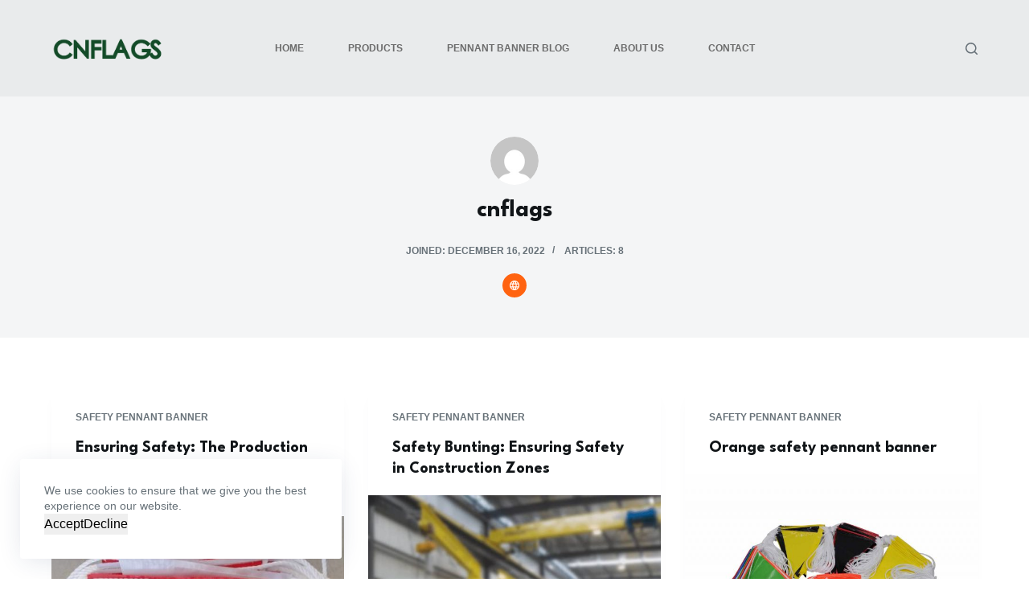

--- FILE ---
content_type: text/css
request_url: https://www.cnflags.com/wp-content/uploads/blocksy/css/global.css?ver=52131
body_size: 3421
content:
[data-header*="type-1"] .ct-header [data-id="logo"] .site-logo-container {--logo-max-height:35px;} [data-header*="type-1"] .ct-header [data-id="logo"] .site-title {--fontWeight:700;--fontSize:25px;--lineHeight:1.5;--linkInitialColor:var(--paletteColor4);} [data-header*="type-1"] .ct-header [data-id="menu"] {--menu-items-spacing:55px;} [data-header*="type-1"] .ct-header [data-id="menu"] > ul > li > a {--fontWeight:700;--textTransform:uppercase;--fontSize:12px;--lineHeight:1.3;--linkInitialColor:#6B6B6B;--linkHoverColor:var(--paletteColor4);} [data-header*="type-1"] .ct-header [data-id="menu"][data-menu*="type-3"] > ul > li > a {--linkHoverColor:#ffffff;--linkActiveColor:#ffffff;} [data-header*="type-1"] .ct-header [data-id="menu"] .sub-menu {--linkInitialColor:#ffffff;--fontWeight:500;--fontSize:12px;--dropdown-divider:1px dashed rgba(255, 255, 255, 0.1);--box-shadow:0px 10px 20px rgba(41, 51, 61, 0.1);--border-radius:0px 0px 2px 2px;} [data-header*="type-1"] .ct-header [data-row*="middle"] {--height:120px;background-color:var(--paletteColor5);background-image:none;--borderTop:none;--borderBottom:none;--box-shadow:none;} [data-header*="type-1"] .ct-header [data-row*="middle"] > div {--borderTop:none;--borderBottom:none;} [data-header*="type-1"] [data-id="mobile-menu"] {--fontWeight:700;--fontSize:20px;--linkInitialColor:#ffffff;--mobile-menu-divider:none;} [data-header*="type-1"] #offcanvas .ct-panel-inner {background-color:rgba(18, 21, 25, 0.98);} [data-header*="type-1"] #offcanvas {--side-panel-width:500px;--has-indentation:1;} [data-header*="type-1"] [data-behaviour*="side"] {--box-shadow:0px 0px 70px rgba(0, 0, 0, 0.35);} [data-header*="type-1"] [data-id="search"] .ct-label {--fontWeight:600;--textTransform:uppercase;--fontSize:12px;} [data-header*="type-1"] #search-modal .ct-search-results a {--fontWeight:500;--fontSize:14px;--lineHeight:1.4;} [data-header*="type-1"] #search-modal {--linkInitialColor:#ffffff;--form-text-initial-color:#ffffff;--form-text-focus-color:#ffffff;background-color:rgba(18, 21, 25, 0.98);} [data-header*="type-1"] #search-modal form button {--search-button-background:rgba(105, 120, 97, 0);--search-button-focus-background:rgba(105, 120, 97, 0);} [data-header*="type-1"] .ct-header [data-id="text"] {--max-width:100%;--fontSize:15px;--lineHeight:1.3;} [data-header*="type-1"] [data-id="trigger"] {--icon-size:18px;} [data-header*="type-1"] [data-id="trigger"] .ct-label {--fontWeight:600;--textTransform:uppercase;--fontSize:12px;} [data-header*="type-1"] {--header-height:120px;} [data-footer*="type-1"] .ct-footer [data-row*="bottom"] > div {--container-spacing:25px;--columns-gap:50px;--border:none;--border-top:none;--border-bottom:none;--grid-template-columns:repeat(2, 1fr);} [data-footer*="type-1"] .ct-footer [data-row*="bottom"] .widget-title {--fontSize:16px;} [data-footer*="type-1"] .ct-footer [data-row*="bottom"] {--border-top:none;--border-bottom:none;background-color:var(--paletteColor8);} [data-footer*="type-1"] [data-id="copyright"] {--fontWeight:400;--fontSize:15px;--lineHeight:1.3;--linkInitialColor:var(--paletteColor3);} [data-footer*="type-1"] [data-column="copyright"] {--vertical-alignment:center;} [data-footer*="type-1"] .ct-footer [data-row*="middle"] > div {--container-spacing:100px;--border:none;--border-top:none;--border-bottom:none;--grid-template-columns:2fr 1fr 1fr 1fr;} [data-footer*="type-1"] .ct-footer [data-row*="middle"] .widget-title {--fontSize:16px;} [data-footer*="type-1"] .ct-footer [data-row*="middle"] {--border-top:none;--border-bottom:none;background-color:transparent;} [data-footer*="type-1"][data-footer*="reveal"] .site-main {--footer-box-shadow:0px 30px 50px rgba(0, 0, 0, 0.1);} [data-footer*="type-1"] footer.ct-footer {background-color:var(--paletteColor7);}:root {--fontFamily:-apple-system, BlinkMacSystemFont, 'Segoe UI', Roboto, Helvetica, Arial, sans-serif, 'Apple Color Emoji', 'Segoe UI Emoji', 'Segoe UI Symbol';--fontWeight:400;--textTransform:none;--textDecoration:none;--fontSize:16px;--lineHeight:1.65;--letterSpacing:0em;--buttonFontWeight:500;--buttonFontSize:15px;--has-classic-forms:var(--true);--has-modern-forms:var(--false);--form-field-initial-background:var(--paletteColor8);--form-field-focus-background:var(--paletteColor8);--form-field-height:55px;--form-field-border-radius:0px;--form-field-border-initial-color:var(--paletteColor6);--form-field-border-focus-color:var(--paletteColor1);--form-selection-control-initial-color:var(--border-color);--form-selection-control-accent-color:var(--paletteColor1);--paletteColor1:#ff6310;--paletteColor2:#fd7c47;--paletteColor3:#687279;--paletteColor4:#111518;--paletteColor5:#E9EBEC;--paletteColor6:#F4F5F6;--paletteColor7:#ffffff;--paletteColor8:#ffffff;--color:var(--paletteColor3);--linkInitialColor:var(--paletteColor1);--linkHoverColor:var(--paletteColor2);--selectionTextColor:#ffffff;--selectionBackgroundColor:var(--paletteColor1);--border-color:var(--paletteColor5);--headings-color:var(--paletteColor4);--content-spacing:1.5em;--buttonMinHeight:55px;--buttonShadow:none;--buttonTransform:none;--buttonTextInitialColor:#ffffff;--buttonTextHoverColor:#ffffff;--buttonInitialColor:var(--paletteColor1);--buttonHoverColor:var(--paletteColor2);--button-border:none;--buttonBorderRadius:0px;--button-padding:5px 20px;--normal-container-max-width:1290px;--content-vertical-spacing:60px;--narrow-container-max-width:750px;--wide-offset:130px;}h1 {--fontFamily:'League Spartan', Sans-Serif;--fontWeight:700;--fontSize:40px;--lineHeight:1.5;}h2 {--fontFamily:'League Spartan', Sans-Serif;--fontWeight:700;--fontSize:35px;--lineHeight:1.5;}h3 {--fontFamily:'League Spartan', Sans-Serif;--fontWeight:700;--fontSize:30px;--lineHeight:1.5;}h4 {--fontFamily:'League Spartan', Sans-Serif;--fontWeight:700;--fontSize:25px;--lineHeight:1.5;}h5 {--fontFamily:'League Spartan', Sans-Serif;--fontWeight:700;--fontSize:20px;--lineHeight:1.5;}h6 {--fontWeight:700;--fontSize:16px;--lineHeight:1.5;}.wp-block-quote.is-style-large p, .wp-block-pullquote p, .ct-quote-widget blockquote {--fontFamily:Georgia;--fontWeight:600;--fontSize:25px;}code, kbd, samp, pre {--fontFamily:monospace;--fontWeight:400;--fontSize:16px;}.ct-sidebar .widget-title {--fontSize:18px;}.ct-breadcrumbs {--fontWeight:600;--textTransform:uppercase;--fontSize:12px;}body {background-color:var(--paletteColor8);} [data-prefix="single_blog_post"] .entry-header .page-title {--fontSize:30px;} [data-prefix="single_blog_post"] .entry-header .entry-meta {--fontWeight:600;--textTransform:uppercase;--fontSize:12px;--lineHeight:1.3;} [data-prefix="categories"] .entry-header .page-title {--fontSize:80px;} [data-prefix="categories"] .entry-header .entry-meta {--fontWeight:600;--textTransform:uppercase;--fontSize:12px;--lineHeight:1.3;} [data-prefix="categories"] .hero-section[data-type="type-2"] {--min-height:100px;background-color:var(--paletteColor5);background-image:none;--container-padding:120px 0;} [data-prefix="search"] .entry-header .page-title {--fontSize:80px;} [data-prefix="search"] .entry-header .entry-meta {--fontWeight:600;--textTransform:uppercase;--fontSize:12px;--lineHeight:1.3;} [data-prefix="search"] .hero-section[data-type="type-2"] {--min-height:100px;background-color:var(--paletteColor5);background-image:none;--container-padding:120px 0;} [data-prefix="author"] .entry-header .page-title {--fontSize:30px;} [data-prefix="author"] .entry-header .entry-meta {--fontWeight:600;--textTransform:uppercase;--fontSize:12px;--lineHeight:1.3;} [data-prefix="author"] .hero-section[data-type="type-2"] {background-color:var(--paletteColor6);background-image:none;--container-padding:50px 0;} [data-prefix="single_page"] .entry-header .page-title {--fontSize:30px;} [data-prefix="single_page"] .entry-header .entry-meta {--fontWeight:600;--textTransform:uppercase;--fontSize:12px;--lineHeight:1.3;} [data-prefix="product"] .entry-header .page-title {--fontSize:30px;} [data-prefix="product"] .entry-header .entry-meta {--fontWeight:600;--textTransform:uppercase;--fontSize:12px;--lineHeight:1.3;} [data-prefix="woo_categories"] .ct-pagination {--border-radius:0px;} [data-prefix="blog"] .entries {--grid-template-columns:repeat(3, minmax(0, 1fr));} [data-prefix="blog"] .entry-card .entry-title {--fontSize:20px;--lineHeight:1.3;} [data-prefix="blog"] .entry-card .entry-meta {--fontWeight:600;--textTransform:uppercase;--fontSize:12px;} [data-prefix="blog"] .entry-card {background-color:var(--paletteColor8);--box-shadow:0px 20px 80px rgba(193, 199, 212, 0.1);} [data-prefix="categories"] .entries {--grid-template-columns:repeat(3, minmax(0, 1fr));} [data-prefix="categories"] .entry-card .entry-title {--fontSize:20px;--lineHeight:1.3;} [data-prefix="categories"] .entry-card .entry-meta {--fontWeight:600;--textTransform:uppercase;--fontSize:12px;} [data-prefix="categories"] .entry-card {background-color:var(--paletteColor8);--box-shadow:0px 20px 80px rgba(193, 199, 212, 0.25);} [data-prefix="author"] .entries {--grid-template-columns:repeat(3, minmax(0, 1fr));} [data-prefix="author"] .entry-card .entry-title {--fontSize:20px;--lineHeight:1.3;} [data-prefix="author"] .entry-card .entry-meta {--fontWeight:600;--textTransform:uppercase;--fontSize:12px;} [data-prefix="author"] .entry-card {background-color:var(--paletteColor8);--box-shadow:0px 12px 18px -6px rgba(34, 56, 101, 0.04);} [data-prefix="search"] .entries {--grid-template-columns:repeat(3, minmax(0, 1fr));} [data-prefix="search"] .entry-card .entry-title {--fontSize:20px;--lineHeight:1.3;} [data-prefix="search"] .entry-card .entry-meta {--fontWeight:600;--textTransform:uppercase;--fontSize:12px;} [data-prefix="search"] .entry-card {background-color:var(--paletteColor8);--box-shadow:0px 20px 80px rgba(193, 199, 212, 0.25);} [data-products] {--grid-columns-gap:20px;} [data-products] .woocommerce-loop-product__title, [data-products] .woocommerce-loop-category__title {--fontWeight:600;--fontSize:17px;}.quantity[data-type="type-2"] {--quantity-arrows-initial-color:var(--color);}.out-of-stock-badge {--badge-text-color:#ffffff;--badge-background-color:#24292E;} [data-products] .entry-meta a {--linkInitialColor:var(--color);}.ct-quick-view-card {--box-shadow:0px 50px 100px rgba(18, 21, 25, 0.5);}.ct-quick-view-card > section {background-color:#ffffff;}.quick-view-modal {background-color:rgba(18, 21, 25, 0.8);} [data-products="type-2"] {--box-shadow:0px 12px 18px -6px rgba(34, 56, 101, 0.03);} [data-products] .product {--borderRadius:0px;}.entry-summary .entry-title {--fontSize:30px;}.product-entry-wrapper .price {--fontWeight:700;--fontSize:20px;}.demo_store {--color:#ffffff;--backgroundColor:var(--paletteColor1);}.woocommerce-message {--background-color:#F0F1F3;}.woocommerce-info, .woocommerce-thankyou-order-received {--background-color:#F0F1F3;}.woocommerce-error {--color:#ffffff;--linkHoverColor:#ffffff;--background-color:rgba(218, 0, 28, 0.7);--buttonTextInitialColor:#ffffff;--buttonTextHoverColor:#ffffff;--buttonInitialColor:#b92c3e;--buttonHoverColor:#9c2131;}.entry-summary .quantity[data-type="type-2"] {--quantity-arrows-initial-color:var(--color);}.woocommerce-tabs .tabs {--fontWeight:600;--textTransform:uppercase;--fontSize:12px;--linkInitialColor:var(--color);}.woocommerce-tabs[data-type] .tabs {--tab-background:var(--paletteColor1);}form textarea {--form-field-height:170px;}.ct-sidebar {--linkInitialColor:var(--color);--sidebar-widgets-spacing:60px;}.ct-back-to-top {--icon-color:#ffffff;--icon-hover-color:#ffffff;--border-radius:2px;} [data-prefix="single_blog_post"] .post-navigation {--linkInitialColor:var(--color);} [data-prefix="single_blog_post"] .post-navigation figure {--border-radius:0px;} [data-prefix="single_blog_post"] [class*="ct-container"] > article[class*="post"] {--has-boxed:var(--false);--has-wide:var(--true);} [data-prefix="single_page"] [class*="ct-container"] > article[class*="post"] {--has-boxed:var(--false);--has-wide:var(--true);} [data-prefix="product"] [class*="ct-container"] > article[class*="post"] {--has-boxed:var(--false);--has-wide:var(--true);}.cookie-notification {--backgroundColor:#ffffff;--maxWidth:400px;}.cookie-notification .ct-cookies-decline-button {--buttonTextInitialColor:var(--paletteColor3);--buttonTextHoverColor:var(--paletteColor3);--buttonInitialColor:rgba(224, 229, 235, 0.6);--buttonHoverColor:rgba(224, 229, 235, 1);}.single-product #main-container {--floating-cart-spacer:0px;}.ct-floating-bar {background-color:#ffffff;--box-shadow:0px 10px 20px rgba(44,62,80,0.15);}#woo-filters-panel {--side-panel-width:500px;background-color:rgba(18, 21, 25, 0.6);--box-shadow:0px 0px 70px rgba(0, 0, 0, 0.35);}#woo-filters-panel .ct-sidebar {--linkInitialColor:var(--color);}#woo-filters-panel .ct-panel-inner {background-color:#ffffff;}#woo-filters-panel .ct-toggle-close {--icon-color:rgba(0, 0, 0, 0.5);}#woo-filters-panel .ct-toggle-close:hover {--icon-color:rgba(0, 0, 0, 0.8);} [data-prefix="product"] .ct-share-box {--icon-color:var(--color);}@media (max-width: 999.98px) {  [data-header*="type-1"] .ct-header [data-id="logo"] .site-logo-container {--logo-max-height:30px;} [data-header*="type-1"] .ct-header [data-row*="middle"] {--height:100px;} [data-header*="type-1"] #offcanvas {background-color:rgba(14, 13, 18, 0.8);--side-panel-width:65vw;--horizontal-alignment:center;--text-horizontal-alignment:center;--has-indentation:0;} [data-header*="type-1"] .ct-header [data-id="text"] {--color:var(--paletteColor8);--margin:50px 0 0 0 !important;} [data-header*="type-1"] {--header-height:100px;} [data-footer*="type-1"] .ct-footer [data-row*="bottom"] > div {--grid-template-columns:repeat(2, 1fr);} [data-footer*="type-1"] .ct-footer [data-row*="middle"] > div {--container-spacing:80px;--grid-template-columns:repeat(2, 1fr);} [data-prefix="categories"] .entry-header .page-title {--fontSize:45px;} [data-prefix="categories"] .hero-section[data-type="type-2"] {--container-padding:80px 0;} [data-prefix="search"] .entry-header .page-title {--fontSize:45px;} [data-prefix="search"] .hero-section[data-type="type-2"] {--container-padding:80px 0;} [data-prefix="blog"] .entries {--grid-template-columns:repeat(2, minmax(0, 1fr));} [data-prefix="categories"] .entries {--grid-template-columns:repeat(2, minmax(0, 1fr));} [data-prefix="author"] .entries {--grid-template-columns:repeat(2, minmax(0, 1fr));} [data-prefix="search"] .entries {--grid-template-columns:repeat(2, minmax(0, 1fr));} [data-products] {--shop-columns:repeat(2, minmax(0, 1fr));}.related [data-products], .upsells [data-products] {--shop-columns:repeat(3, minmax(0, 1fr));}#woo-filters-panel {--side-panel-width:65vw;}}@media (max-width: 689.98px) {[data-header*="type-1"] .ct-header [data-row*="middle"] {--height:90px;} [data-header*="type-1"] #offcanvas {--side-panel-width:90vw;} [data-header*="type-1"] {--header-height:90px;} [data-footer*="type-1"] .ct-footer [data-row*="bottom"] > div {--container-spacing:30px;--columns-gap:25px;--grid-template-columns:initial;} [data-footer*="type-1"] [data-column="copyright"] {--horizontal-alignment:center;} [data-footer*="type-1"] .ct-footer [data-row*="middle"] > div {--grid-template-columns:initial;} [data-footer*="type-1"] .ct-footer [data-column="widget-area-1"] {--text-horizontal-alignment:center;--horizontal-alignment:center;} [data-footer*="type-1"] .ct-footer [data-column="widget-area-2"] {--text-horizontal-alignment:center;--horizontal-alignment:center;} [data-footer*="type-1"] .ct-footer [data-column="widget-area-3"] {--text-horizontal-alignment:center;--horizontal-alignment:center;} [data-footer*="type-1"] .ct-footer [data-column="widget-area-4"] {--text-horizontal-alignment:center;--horizontal-alignment:center;} [data-prefix="categories"] .entry-header .page-title {--fontSize:35px;} [data-prefix="search"] .entry-header .page-title {--fontSize:35px;} [data-prefix="blog"] .entries {--grid-template-columns:repeat(1, minmax(0, 1fr));} [data-prefix="blog"] .entry-card .entry-title {--fontSize:18px;} [data-prefix="categories"] .entries {--grid-template-columns:repeat(1, minmax(0, 1fr));} [data-prefix="categories"] .entry-card .entry-title {--fontSize:18px;} [data-prefix="author"] .entries {--grid-template-columns:repeat(1, minmax(0, 1fr));} [data-prefix="author"] .entry-card .entry-title {--fontSize:18px;} [data-prefix="search"] .entries {--grid-template-columns:repeat(1, minmax(0, 1fr));} [data-prefix="search"] .entry-card .entry-title {--fontSize:18px;} [data-products="type-1"] .product {--horizontal-alignment:center;--text-horizontal-alignment:center;} [data-products] {--shop-columns:repeat(1, minmax(0, 1fr));}.related [data-products], .upsells [data-products] {--shop-columns:repeat(1, minmax(0, 1fr));}:root {--content-vertical-spacing:50px;}#woo-filters-panel {--side-panel-width:90vw;}}

--- FILE ---
content_type: text/css
request_url: https://www.cnflags.com/wp-content/plugins/ht-slider-for-elementor/assets/css/ht-slider-widgets.css?ver=1.4.2
body_size: 1025
content:
/* Slider Button */
.htslider-slider-area {
	position: relative;
}
.htslider-slider .slick-arrow {
	font-size: 22px;

	position: absolute;
	z-index: 9;
	top: 50%;
	left: 20px;

	width: 60px;
	height: 60px;
	margin: 0;
	padding: 0;

	transition: 0.4s;
	transform: translateY(-50%);
	text-align: center;

	opacity: 1;
	border: 1px solid #E1E1E1;
	border-radius: 100%;
	background: #FFFFFF none repeat scroll 0 0;
}
.htslider-slider .slick-arrow.slick-next {
	right: 20px;
	left: auto;
}
.htslider-slider .slick-arrow:hover {
	color: #FFFFFF;
	border-color: #1F2226;
	background: #1F2226;
}

.htslider-slider .slick-dots {
	position: absolute;
	bottom: 0;
	left: 50%;

	display: flex;

	margin: 0;
	padding: 0;

	list-style: outside none none;

	transform: translateX(-50%);
}
.htslider-slider .slick-dots li {
	line-height: 12px;

	margin: 0 4px;
}
.htslider-slider .slick-dots li button {
	line-height: 13px;

	width: 13px;
	height: 13px;
	padding: 0;

	text-indent: -9999px;

	border: 1px solid #4E4F4F;
	border-radius: 50px;
	background-color: transparent;
}
.htslider-slider-area .hero-slider-controls .slick-arrow i,
.htslider-slider .slick-arrow i {
	opacity: 1;
	color: #282828;
}
.htslider-slider .slick-dots li.slick-active button {
	border-color: #282828;
	background-color: #282828;
}
.slick-dots button:focus,
.slick-arrow:focus {
	outline: none;
}

/* Navigation Style Two */
.htslider-slider-area .hero-slider-controls {
	position: absolute;
	z-index: 99;
	top: 50%;
	right: 50px;

	width: 50px;
	padding: 60px 0;

	transform: translateY(-50%);
	text-align: center;
}
.htslider-slider-area .hero-slider-controls .slick-arrow {
	font-size: 20px;

	position: absolute;
	top: 0;
	left: 0;

	width: 50px;
	height: 50px;

	transition: 0.4s;
	transform: rotate(90deg);

	opacity: 1;
	border: medium none;
	border-radius: 100%;
	background-color: #FFFFFF;
}
.htslider-slider-area .hero-slider-controls .slick-arrow:hover {
	color: #FFFFFF;
	background: #1F2226;
}
.htslider-slider-area .hero-slider-controls .slick-arrow {
	padding: 0;
}
.htslider-slider-area .hero-slider-controls .slick-arrow.slick-next {
	top: auto;
	bottom: 0;
}
.htslider-slider-area .hero-slider-controls .slick-dots {
	margin: 0;
	padding: 0;
}
.htslider-slider-area .hero-slider-controls .slick-dots li {
	line-height: 12px;

	display: block;

	margin: auto auto 8px;
}
.htslider-slider-area .hero-slider-controls .slick-dots li:last-child {
	margin: 0;
}
.htslider-slider-area .hero-slider-controls .slick-dots li.slick-active button {
	border-color: #282828;
	background-color: #282828;
}
.htslider-slider-area .hero-slider-controls .slick-dots li button {
	line-height: inherit;

	width: 13px;
	height: 13px;
	padding: 0;

	text-indent: -9999px;

	border: 1px solid #4E4F4F;
	border-radius: 50px;
	background-color: transparent;
}

.htslider-slider-area.navigation-style-3 .hero-slider-controls {
	top: auto;
	bottom: 50px;
	left: 50px;

	transform: translateY(0px);
}

.htslider-slider-area .slick-prev::before,
.htslider-slider-area .slick-next::before {
	display: none;
}
.slider-area.htslider-slider .slingle-slider a {
	text-decoration: none;
}

.elementor-widget-htslider-slider-addons {
	width: 100%;
}

/*end*/

.htslider-slider-area.loading {
	overflow: hidden;

	height: 600px;

	background-color: #FAFAFA;
}
.htslider-slider-area.loading .htslider-slider {
	opacity: 0;
}
.htslider-slider-area.loading::before {
	position: absolute;
	top: 50%;
	left: 50%;

	width: 50px;
	height: 50px;
	margin-top: -25px;
	margin-left: -25px;

	content: '';
	-webkit-animation: loading 1s linear infinite both;
	        animation: loading 1s linear infinite both;

	border-width: 4px;
	border-style: solid;
	border-color: #000000 #000000 #000000 transparent;
	border-radius: 50%;
	background-color: transparent;
}
@-webkit-keyframes loading {
	0% {
		-webkit-transform: rotate(0);
		        transform: rotate(0);
	}
	100% {
		-webkit-transform: rotate(360deg);
		        transform: rotate(360deg);
	}
}
@keyframes loading {
	0% {
		-webkit-transform: rotate(0);
		        transform: rotate(0);
	}
	100% {
		-webkit-transform: rotate(360deg);
		        transform: rotate(360deg);
	}
}
